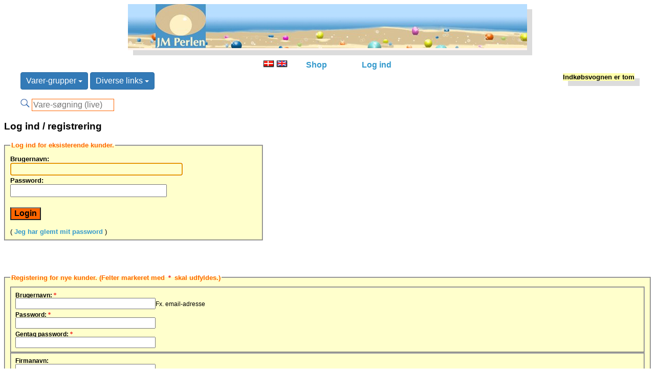

--- FILE ---
content_type: text/html; charset=UTF-8
request_url: https://www.jm-perlen.dk/shop/?login=1&ps_session=e8dfd41ecf165c3e34cee46ae2bc8d53
body_size: 7288
content:
<!DOCTYPE html>
<html lang="da-DK">
<head>
	<meta charset="UTF-8">
	<title>JM-Perlen - perler, perleopskrifter og alt til perlesyning, perlebroderi, perlevævning og perlesmykker</title>
	<meta name="description" content="<h1>Perler og alt til Grønlandsk perlesyning, perlebroderi på stof, perlevævning  og perlesmykker.</h1>">
	<meta name="keywords" content="perlesyning,perlebroderi,perleopskrifter,JM-Perlen,AnneAgger,Stenboden,Elises,TOHO,perler,9/0,11/0">
	<meta name="Author" content="JM-Perlen ApS">
	<meta name="viewport" content="width=device-width, initial-scale=1">
	<link rel="alternate" type="application/rss+xml" title="jm-perlen.dk" href="https://www.jm-perlen.dk/shop/?page=shop/xml&print=1">
  <link rel="shortcut icon" href="../favicon.ico" type="image/x-icon" />
  <link rel="apple-touch-icon" href="/apple-touch-icon.png" />
  <link rel="apple-touch-icon" sizes="57x57" href="/apple-touch-icon-57x57.png">
  <link rel="apple-touch-icon" sizes="72x72" href="/apple-touch-icon-72x72.png">
  <link rel="apple-touch-icon" sizes="76x76" href="/apple-touch-icon-76x76.png">
  <link rel="apple-touch-icon" sizes="114x114" href="/apple-touch-icon-114x114.png">
  <link rel="apple-touch-icon" sizes="120x120" href="/apple-touch-icon-120x120.png">
  <link rel="apple-touch-icon" sizes="144x144" href="/apple-touch-icon-144x144.png">
  <link rel="apple-touch-icon" sizes="152x152" href="/apple-touch-icon-152x152.png">
  <link rel="home" href="https://www.jm-perlen.dk/">
  <link rel="stylesheet" href="/ps-default.css" type="text/css">
  <style>
  	main                                { margin-top: 10px; }
  	main, header, section, footer, nav  { display: block; margin-right: auto; margin-left: auto; width: 95%; }
  	main, section                       { text-align: left; }
  	header                              { margin-bottom: 5px; }
  	header, nav, footer                 { text-align: center; }
  	header h1, section h1               { font-size: 1.1em; font-weight: bold; }
  	section .pic                        { position: absolute; right: 200px; top: 10px; margin: 100px 0px; }
  	footer                              { font-size: 0.7em; }
  </style>
  <script src="../js/jquery.min.js"></script>
  <script src="../js/bootstrap.min.js"></script>
  <script src="../js/biggerpic.js"></script>
</head>

<body>
<header id="strandside">
	<a href="/index.php?lang=dk"><img src="/grafik/strand.jpg" alt="JM-Perlen - alt til Grønlandsk perlesyning, perlebroderi og smykker" width="100%" height="auto" border="0"></a>
</header>

<nav style="margin-top: 20px;">
	<div>
		<div class=link>
			<a href="https://www.jm-perlen.dk/shop/?login=1&ps_session=e8dfd41ecf165c3e34cee46ae2bc8d53&lang=dk"><img src="ps_image/dkflag.jpg" width="22" height="14" border="0" alt="Skift til Dansk" ></a>
			<a href="https://www.jm-perlen.dk/shop/?login=1&ps_session=e8dfd41ecf165c3e34cee46ae2bc8d53&lang=uk"><img src="ps_image/ukflag.jpg" width="22" height="14" border="0" alt="Change to English"
			title="The site is translated into English.The Item texts however - are automatically translated from Danish by using a very limited dictionary on the fly. The English language therefore is not perfect but hopefully it will help you find the wanted items"></a>
		</div>
    <div class=link><a href="/shop/?page=shop/index&lang=dk">Shop</a></div>
    <div class=link>
				  </div>
    	  <div class=link>
		  <a href="https://www.jm-perlen.dk/shop/?login=1&amp;ps_session=3f9642be91b6c729a0e213f03128a17b">Log ind</a>	  </div>
	</div>
	<div style="font-size: 1em; margin-top: 5px; margin-left: auto; margin-right: auto; text-align: left">
						<span class="dropdown">
			<button class="btn btn-primary dropdown-toggle" type="button" data-toggle="dropdown">Varer-grupper			<span class="caret"></span></button>
			<ul class="dropdown-menu">
				<li><A HREF="https://www.jm-perlen.dk/shop/?page=shop/browse&page_title=Bøger / Books&lang=dk&category_id=694619a4530e2080d01a81e4e4def566&category_parent_id=0&page_title=Bøger&amp;ps_session=3f9642be91b6c729a0e213f03128a17b" title="Bøger" style="color:#0066CC ">Bøger </a></li>
<li>&nbsp;&nbsp;-<A HREF="https://www.jm-perlen.dk/shop/?page=shop/browse&page_title=Bøger om perler på metaltråd / Books and instructions about beads on steel thread&lang=dk&category_id=6325c4faaff096563c47b70f27b93ec3&category_parent_id=694619a4530e2080d01a81e4e4def566&page_title=Bøger og vejl. om perler på tråd&amp;ps_session=3f9642be91b6c729a0e213f03128a17b" title="Bøger og vejl. om perler på tråd">Bøger om metaltråd </a></li>
<li>&nbsp;&nbsp;-<A HREF="https://www.jm-perlen.dk/shop/?page=shop/browse&page_title=Bøger om perlesyning / Books with  patterns and  description for  beadwork&lang=dk&category_id=ec470ee5835e0a1503fdc0c19053b288&category_parent_id=694619a4530e2080d01a81e4e4def566&page_title=Bøger med opskrifter og vejledning i perlesyning&amp;ps_session=3f9642be91b6c729a0e213f03128a17b" title="Bøger med opskrifter og vejledning i perlesyning">Bøger perlesyning </a></li>
<li>&nbsp;&nbsp;-<A HREF="https://www.jm-perlen.dk/shop/?page=shop/browse&page_title=Bøger om hækling med perler / Books with  patterns and  description about  bead looming and crochet with  beads&lang=dk&category_id=c6a055460aac02407d2187dfa41f71d2&category_parent_id=694619a4530e2080d01a81e4e4def566&page_title=Bøger med opskrifter og vejledning i perlevævning og hækling med perler&amp;ps_session=3f9642be91b6c729a0e213f03128a17b" title="Bøger med opskrifter og vejledning i perlevævning og hækling med perler">Bøger vævning, hækling </a></li>
<li><A HREF="https://www.jm-perlen.dk/shop/?page=shop/browse&page_title=Perler på stof / Beads on Fabric&lang=dk&category_id=93639327af26f5c3ae1c6a9a47dd719e&category_parent_id=0&page_title=Perler på stof&amp;ps_session=3f9642be91b6c729a0e213f03128a17b" title="Perler på stof" style="color:#0066CC ">Perlebroderi på stof ... </a></li>
<li>&nbsp;&nbsp;-<A HREF="https://www.jm-perlen.dk/shop/?page=shop/browse&page_title=Diamond DotZ/Diamond DotZ&lang=dk&category_id=fa77022625e3108c6e109fcf12f2b934&category_parent_id=93639327af26f5c3ae1c6a9a47dd719e&page_title=Sæt med alle materialer&amp;ps_session=3f9642be91b6c729a0e213f03128a17b" title="Sæt med alle materialer"> Diamond DotZ </a></li>
<li>&nbsp;&nbsp;-<A HREF="https://www.jm-perlen.dk/shop/?page=shop/browse&sort=reverse&page_title=Perlebroderi på stof / Kits with  all  materials&lang=dk&category_id=32e224c22b96c8c2e2e532af3a5b1810&category_parent_id=93639327af26f5c3ae1c6a9a47dd719e&page_title=Sysæt med alle matrialer&amp;ps_session=3f9642be91b6c729a0e213f03128a17b" title="Sysæt med alle matrialer"> Perlebroderier </a></li>
<li>&nbsp;&nbsp;-<A HREF="https://www.jm-perlen.dk/shop/?page=shop/browse&sort=reverse&page_title=Sysæt med alle matrialer, også kort og kuvert / Kits inc all materials - even card and envelope&lang=dk&category_id=970b5a56383ddd9b2ec40e3a2c0d19d8&category_parent_id=93639327af26f5c3ae1c6a9a47dd719e&page_title=Sysæt med alle matrialer, også kort og kuvert&amp;ps_session=3f9642be91b6c729a0e213f03128a17b" title="Sysæt med alle matrialer, også kort og kuvert"> Postkort / julekort </a></li>
<li>&nbsp;&nbsp;-<A HREF="https://www.jm-perlen.dk/shop/?page=shop/browse&lang=dk&category_id=dd4b50a274ab7f3dae66bba38c9b7cd7&category_parent_id=93639327af26f5c3ae1c6a9a47dd719e&page_title=&amp;ps_session=3f9642be91b6c729a0e213f03128a17b" title=""> Punge og etuier </a></li>
<li>&nbsp;&nbsp;-<A HREF="https://www.jm-perlen.dk/shop/?page=shop/browse&sort=reverse&page_title=billedrammer og ophæng / Frames for Beadwork&lang=dk&category_id=e8a45d65a40498104a1514704a905e63&category_parent_id=93639327af26f5c3ae1c6a9a47dd719e&page_title=Billedrammer til perlebroderier mv&amp;ps_session=3f9642be91b6c729a0e213f03128a17b" title="Billedrammer til perlebroderier mv">Billedrammer/ophæng </a></li>
<li>&nbsp;&nbsp;-<A HREF="https://www.jm-perlen.dk/shop/?page=shop/browse&page_title=Opskrifter perlebroderi / Patterns for Bead Embroidery&lang=dk&category_id=029955eb79d0e2c3190409a581a2396e&category_parent_id=93639327af26f5c3ae1c6a9a47dd719e&page_title=DMC, Oehlenschlæger, Permin, Lindner, Elises&amp;ps_session=3f9642be91b6c729a0e213f03128a17b" title="DMC, Oehlenschlæger, Permin, Lindner, Elises">Opskrifter perlebroderi </a></li>
<li>&nbsp;&nbsp;-<A HREF="https://www.jm-perlen.dk/shop/?page=shop/browse&page_title=Perler til perlebroderi / Beads for Stitching ...&lang=dk&category_id=dd9b2cf751d65f35313dbe1eb1fa920c&category_parent_id=93639327af26f5c3ae1c6a9a47dd719e&page_title=Se evt. perler i andre varegrupper&amp;ps_session=3f9642be91b6c729a0e213f03128a17b" title="Se evt. perler i andre varegrupper">Perler til perlebroderi ... </a></li>
<li>&nbsp;&nbsp;-<A HREF="https://www.jm-perlen.dk/shop/?page=shop/browse&page_title=Stof og tasker / fabric and bags&lang=dk&category_id=f0eda81138a132f4e043f9704842d772&category_parent_id=93639327af26f5c3ae1c6a9a47dd719e&page_title=Aida stof og tasker med syfelt af aidastof&amp;ps_session=3f9642be91b6c729a0e213f03128a17b" title="Aida stof og tasker med syfelt af aidastof">Stof og tasker </a></li>
<li><A HREF="https://www.jm-perlen.dk/shop/?page=shop/browse&page_title=Perler på metaltråd / Beads on Metal Thread&lang=dk&category_id=58decb5f9e998214289778d1344cde00&category_parent_id=0&page_title=Opskrifter produkter og vejledning i at sætte perler på tråd&amp;ps_session=3f9642be91b6c729a0e213f03128a17b" title="Opskrifter produkter og vejledning i at sætte perler på tråd" style="color:#0066CC ">Perler på metaltråd </a></li>
<li>&nbsp;&nbsp;-<A HREF="https://www.jm-perlen.dk/shop/?page=shop/browse&page_title=Bøger om perler på metaltråd / Books and instructions about beads on steel thread&lang=dk&category_id=6325c4faaff096563c47b70f27b93ec3&category_parent_id=58decb5f9e998214289778d1344cde00&page_title=Bøger og vejl. om perler på tråd&amp;ps_session=3f9642be91b6c729a0e213f03128a17b" title="Bøger og vejl. om perler på tråd">Bøger om metaltråd </a></li>
<li>&nbsp;&nbsp;-<A HREF="https://www.jm-perlen.dk/shop/?page=shop/browse&page_title=tråd / thread&lang=dk&category_id=ec66265aa8fdfdda25e33df974f67cd7&category_parent_id=58decb5f9e998214289778d1344cde00&page_title=Metal Tråd&amp;ps_session=3f9642be91b6c729a0e213f03128a17b" title="Metal Tråd">Metal-tråd </a></li>
<li>&nbsp;&nbsp;-<A HREF="https://www.jm-perlen.dk/shop/?page=shop/browse&page_title=Bordpynt / TableWare&lang=dk&category_id=ead34a005d1937228ea0415b5810fb15&category_parent_id=58decb5f9e998214289778d1344cde00&page_title=Bordpynt: bordkort-holder og servietring&amp;ps_session=3f9642be91b6c729a0e213f03128a17b" title="Bordpynt: bordkort-holder og servietring">Perlesæt til udsmykning </a></li>
<li><A HREF="https://www.jm-perlen.dk/shop/?page=shop/browse&page_title=Grønlandsk perlesyning / Greenland inspired beadwork&lang=dk&category_id=19300e5ff27450959f80e4b99e61a5dd&category_parent_id=0&page_title=Alt til grønlandsk perlesyning&amp;ps_session=3f9642be91b6c729a0e213f03128a17b" title="Alt til grønlandsk perlesyning" style="color:#0066CC ">Perlesyning (Grønlandsk) </a></li>
<li>&nbsp;&nbsp;-<A HREF="https://www.jm-perlen.dk/shop/?page=shop/browse&page_title=Opskrifter til Grønlandsk perlesyning / Patterns&lang=dk&category_id=445ad941c6bc253290386ee9a9083a9e&category_parent_id=19300e5ff27450959f80e4b99e61a5dd&page_title=Opskrifter til (Grønlandsk) perlesyning&amp;ps_session=3f9642be91b6c729a0e213f03128a17b" title="Opskrifter til (Grønlandsk) perlesyning"> Opskrifter ... </a></li>
<li>&nbsp;&nbsp;-<A HREF="https://www.jm-perlen.dk/shop/?page=shop/browse&page_title=Perler til perlesyning ... / Beads for beadwork&lang=dk&category_id=7e0a54f2304b8f8aec8b7bf25fbe315a&category_parent_id=19300e5ff27450959f80e4b99e61a5dd&page_title=Perler i div farver, former, størrelser&amp;ps_session=3f9642be91b6c729a0e213f03128a17b" title="Perler i div farver, former, størrelser"> Perler til perlesyning ... </a></li>
<li>&nbsp;&nbsp;-<A HREF="https://www.jm-perlen.dk/shop/?page=shop/browse&page_title=sysæt perlesyning / kits for beadwork&lang=dk&category_id=f3b6cf7ba345f0071d1a4beaf7f0b40d&category_parent_id=19300e5ff27450959f80e4b99e61a5dd&page_title=Sysæt med alle matrialer&amp;ps_session=3f9642be91b6c729a0e213f03128a17b" title="Sysæt med alle matrialer"> Sysæt perlesyning </a></li>
<li>&nbsp;&nbsp;-<A HREF="https://www.jm-perlen.dk/shop/?page=shop/browse&page_title=Begynderopskrifter / Starter Patterns&lang=dk&category_id=61198069bc1bf7242cfe2c73e5aed3e2&category_parent_id=19300e5ff27450959f80e4b99e61a5dd&page_title=Opskrifter med særlig vejledning&amp;ps_session=3f9642be91b6c729a0e213f03128a17b" title="Opskrifter med særlig vejledning">Begynderopskrifter </a></li>
<li>&nbsp;&nbsp;-<A HREF="https://www.jm-perlen.dk/shop/?page=shop/browse&amp;sort=reverse&lang=dk&category_id=60cc6c22532b155d39acb565ffdde6e4&category_parent_id=19300e5ff27450959f80e4b99e61a5dd&page_title=Sysæt med all matrialer&amp;ps_session=3f9642be91b6c729a0e213f03128a17b" title="Sysæt med all matrialer">Begyndersæt </a></li>
<li>&nbsp;&nbsp;-<A HREF="https://www.jm-perlen.dk/shop/?page=shop/browse&page_title=Diverse figurer til at sy perler på eller omkring / Various shapes for sewing beads on/around&lang=dk&category_id=5a27563eeb40618faee4d92a377194a4&category_parent_id=19300e5ff27450959f80e4b99e61a5dd&page_title=Diverse figurer til at sy perler på eller omkring&amp;ps_session=3f9642be91b6c729a0e213f03128a17b" title="Diverse figurer til at sy perler på eller omkring">Figurer ... </a></li>
<li>&nbsp;&nbsp;-<A HREF="https://www.jm-perlen.dk/shop/?page=shop/browse&page_title=nåle, tråd, tape, bånd ... / needles, thread, tape, ribbon ..&lang=dk&category_id=4bb829ffecd8cf506b2a00015e5015e0&category_parent_id=19300e5ff27450959f80e4b99e61a5dd&page_title=Nåle, tråd, tape, bånd ...&amp;ps_session=3f9642be91b6c729a0e213f03128a17b" title="Nåle, tråd, tape, bånd ...">Nåle, tråd, tape, bånd ... </a></li>
<li><A HREF="https://www.jm-perlen.dk/shop/?page=shop/browse&page_title=perlevævning og hækling / bead looming and bead crochet&lang=dk&category_id=10d486a34e14f7e1a394f52cf300b481&category_parent_id=0&page_title=Perlevævning / hækling&amp;ps_session=3f9642be91b6c729a0e213f03128a17b" title="Perlevævning / hækling" style="color:#0066CC ">Perlevævning / hækling </a></li>
<li>&nbsp;&nbsp;-<A HREF="https://www.jm-perlen.dk/shop/?page=shop/browse&page_title=Bøger om hækling med perler / Books with  patterns and  description about  bead looming and crochet with  beads&lang=dk&category_id=c6a055460aac02407d2187dfa41f71d2&category_parent_id=10d486a34e14f7e1a394f52cf300b481&page_title=Bøger med opskrifter og vejledning i perlevævning og hækling med perler&amp;ps_session=3f9642be91b6c729a0e213f03128a17b" title="Bøger med opskrifter og vejledning i perlevævning og hækling med perler">Bøger vævning, hækling </a></li>
<li>&nbsp;&nbsp;-<A HREF="https://www.jm-perlen.dk/shop/?page=shop/browse&page_title=perler til vævning / beads for looming&lang=dk&category_id=43c31191e9216dcc3dff20ba01dfd69f&category_parent_id=10d486a34e14f7e1a394f52cf300b481&page_title=Perler til vævning ...&amp;ps_session=3f9642be91b6c729a0e213f03128a17b" title="Perler til vævning ...">Perler til vævning ... </a></li>
<li>&nbsp;&nbsp;-<A HREF="https://www.jm-perlen.dk/shop/?page=shop/browse&page_title=væve / loomes&lang=dk&category_id=4afbc34dd097520e1839093a80531bb4&category_parent_id=10d486a34e14f7e1a394f52cf300b481&page_title=Væve&amp;ps_session=3f9642be91b6c729a0e213f03128a17b" title="Væve">Væve </a></li>
<li><A HREF="https://www.jm-perlen.dk/shop/?page=shop/browse&lang=dk&category_id=8e9dee58d6d8ebb0ad3ff90a94e4d298&category_parent_id=0&page_title=Køkken knive og sakse&amp;ps_session=3f9642be91b6c729a0e213f03128a17b" title="Køkken knive og sakse" style="color:#0066CC ">Sakse og knive </a></li>
<li><A HREF="https://www.jm-perlen.dk/shop/?page=shop/browse&page_title=smykker / jewelleries&lang=dk&category_id=e5fd69725e7b692e665595ddcded1ce5&category_parent_id=0&page_title=Varer til smykkerfremstilling&amp;ps_session=3f9642be91b6c729a0e213f03128a17b" title="Varer til smykkerfremstilling" style="color:#0066CC ">Smykker </a></li>
<li>&nbsp;&nbsp;-<A HREF="https://www.jm-perlen.dk/shop/?page=shop/browse&page_title=eksklusive smykker / exclusive jewelleries&lang=dk&category_id=8df4358b57c467ee0264779d94920bef&category_parent_id=e5fd69725e7b692e665595ddcded1ce5&page_title=Eksklusive smykker&amp;ps_session=3f9642be91b6c729a0e213f03128a17b" title="Eksklusive smykker">Eksklusive smykker </a></li>
<li>&nbsp;&nbsp;-<A HREF="https://www.jm-perlen.dk/shop/?page=shop/browse&page_title=låse alm. / clasps&lang=dk&category_id=427f6def96dc0db7f494526eddfa5647&category_parent_id=e5fd69725e7b692e665595ddcded1ce5&page_title=Låse til smykkekæder og snører&amp;ps_session=3f9642be91b6c729a0e213f03128a17b" title="Låse til smykkekæder og snører">Låse alm. </a></li>
<li>&nbsp;&nbsp;-<A HREF="https://www.jm-perlen.dk/shop/?page=shop/browse&page_title=perler til smykker / beads for jewelleries&lang=dk&category_id=18db536ec486ca43ac4929313bae6913&category_parent_id=e5fd69725e7b692e665595ddcded1ce5&page_title=Perler,smykkeperler,perlemor,Murano,ferskvandsperler ...&amp;ps_session=3f9642be91b6c729a0e213f03128a17b" title="Perler,smykkeperler,perlemor,Murano,ferskvandsperler ...">Perler til smykker ... </a></li>
<li>&nbsp;&nbsp;-<A HREF="https://www.jm-perlen.dk/shop/?page=shop/browse&page_title=Rhinsten / Rhinstone&lang=dk&category_id=297c7466c385015326ef2e8c8b987b33&category_parent_id=e5fd69725e7b692e665595ddcded1ce5&page_title=Perler, mellemstykker mv. med rhinsten&amp;ps_session=3f9642be91b6c729a0e213f03128a17b" title="Perler, mellemstykker mv. med rhinsten">Rhinsten </a></li>
<li>&nbsp;&nbsp;-<A HREF="https://www.jm-perlen.dk/shop/?page=shop/browse&page_title=Semi-precious stones&lang=dk&category_id=79d17364cc5ce933cea8bf606f2e0196&category_parent_id=e5fd69725e7b692e665595ddcded1ce5&page_title=ægte sten / halvædelsten&amp;ps_session=3f9642be91b6c729a0e213f03128a17b" title="ægte sten / halvædelsten">Semi-precious stones </a></li>
<li>&nbsp;&nbsp;-<A HREF="https://www.jm-perlen.dk/shop/?page=shop/browse&page_title=Swarovski Crystal&lang=dk&category_id=c393575165c4aa49fb3365933ab4b0b3&category_parent_id=e5fd69725e7b692e665595ddcded1ce5&page_title=Krystal og glas fra Swarovski&amp;ps_session=3f9642be91b6c729a0e213f03128a17b" title="Krystal og glas fra Swarovski">Swarovski </a></li>
<li>&nbsp;&nbsp;-<A HREF="https://www.jm-perlen.dk/shop/?page=shop/browse&page_title=tilbehør og værktøj / accessories and tools&lang=dk&category_id=7e5bb00d207111f69ad73eae9c78e563&category_parent_id=e5fd69725e7b692e665595ddcded1ce5&page_title=Tilbehør/værktøj ...&amp;ps_session=3f9642be91b6c729a0e213f03128a17b" title="Tilbehør/værktøj ...">Tilbehør/værktøj ... </a></li>
<li>&nbsp;&nbsp;-<A HREF="https://www.jm-perlen.dk/shop/?page=shop/browse&page_title=ure / watches&lang=dk&category_id=588e9687d0c12b9e8c62ab3753e6c850&category_parent_id=e5fd69725e7b692e665595ddcded1ce5&page_title=Ure&amp;ps_session=3f9642be91b6c729a0e213f03128a17b" title="Ure">Ure </a></li>
<li>&nbsp;&nbsp;-<A HREF="https://www.jm-perlen.dk/shop/?page=shop/browse&page_title=Wire,tråd,snøre,klemmer,kæder / Wire,thread,line,hugs,chains&lang=dk&category_id=39d49691177a4c64f79ac907935bd4ca&category_parent_id=e5fd69725e7b692e665595ddcded1ce5&page_title=Wire,tråd,snøre,klemmer,kæder til smykkefremstilling&amp;ps_session=3f9642be91b6c729a0e213f03128a17b" title="Wire,tråd,snøre,klemmer,kæder til smykkefremstilling">Wire,tråd,snøre,klemmer,kæder </a></li>
<li>&nbsp;&nbsp;-<A HREF="https://www.jm-perlen.dk/shop/?page=shop/browse&page_title=øreklips, ørekroge / ear clips and hooks&lang=dk&category_id=02bb4f35ecec2bd46c5677a5fb01f05e&category_parent_id=e5fd69725e7b692e665595ddcded1ce5&page_title=Øreclips, ørekroge&amp;ps_session=3f9642be91b6c729a0e213f03128a17b" title="Øreclips, ørekroge">Øreclips, ørekroge </a></li>
<li><A HREF="https://www.jm-perlen.dk/shop/?page=shop/browse&page_title=tilbehør og diverse / accessories and various items&lang=dk&category_id=145df3eda16d9c81004dbf9ec3d480d2&category_parent_id=0&page_title=Tilbehør / diverse&amp;ps_session=3f9642be91b6c729a0e213f03128a17b" title="Tilbehør / diverse" style="color:#0066CC ">Tilbehør / diverse </a></li>
<li>&nbsp;&nbsp;-<A HREF="https://www.jm-perlen.dk/shop/?page=shop/browse&sort=reverse&page_title=billedrammer og ophæng / Frames for Beadwork&lang=dk&category_id=e8a45d65a40498104a1514704a905e63&category_parent_id=145df3eda16d9c81004dbf9ec3d480d2&page_title=Billedrammer til perlebroderier mv&amp;ps_session=3f9642be91b6c729a0e213f03128a17b" title="Billedrammer til perlebroderier mv">Billedrammer/ophæng </a></li>
<li>&nbsp;&nbsp;-<A HREF="https://www.jm-perlen.dk/shop/?page=shop/browse&page_title=nåle, tråd, tape, bånd ... / needles, thread, tape, ribbon ..&lang=dk&category_id=4bb829ffecd8cf506b2a00015e5015e0&category_parent_id=145df3eda16d9c81004dbf9ec3d480d2&page_title=Nåle, tråd, tape, bånd ...&amp;ps_session=3f9642be91b6c729a0e213f03128a17b" title="Nåle, tråd, tape, bånd ...">Nåle, tråd, tape, bånd ... </a></li>
			</ul>
		</span>

		
            <span class="dropdown">
        <button class="btn btn-primary dropdown-toggle" type="button" data-toggle="dropdown">Diverse links        <span class="caret"></span></button>
          <ul class="dropdown-menu">
            <li><a href="/shop/?page=shop/info">Produkt info</a></li>
            <li><a href="/shop/?page=shop/on_special">Tilbud</a></li>
            <li role="presentation" class="divider"></li>
 	          <li><a href="https://www.jm-perlen.dk/shop/?page=shop/browse&npp=1&lang=dk&amp;ps_session=3f9642be91b6c729a0e213f03128a17b">Nye varer</a></li>
           <li><a href="/shop/?page=shop/inspiration">Inspiration</a></li>
            <li><a href="/shop/?page=shop/news">Nyheder</a></li>
            <li><a href="/shop/?page=shop/pictures">Billedarkiv</a></li>
            <li role="presentation" class="divider"></li>
            <li><a href="/shop/?page=shop/about">Om os / kontakt</a></li>
            <li><a href="/shop/?page=shop/terms">Handelsbetingelser</a></li>
            <li><a href="/shop/?page=shop/privacy">Fortrolighed</a></li>
            <li role="presentation" class="divider"></li>
	          <li><a href="https://www.jm-perlen.dk/shop/?page=shop/search_help&lang=dk&amp;ps_session=3f9642be91b6c729a0e213f03128a17b">Hjælp til søgning</a></li>
          </ul>
        </span>
      </span>
      
		<span class="welcome-name">
					</span>

		<span id="mini-basket">
				<div><b>Indkøbsvognen er tom</b>	</div>		</span>

		<div><br>
							<form action="https://www.jm-perlen.dk/shop/" method="POST">
					<input type="HIDDEN" name="page" value="shop/browse">
					<input type="image" src="/grafik/search.png" alt="S" name="image">
										  <input type="TEXT" name="keyword" size="16" class="input-text" autocomplete="off" onkeyup="showResultDK(this.value)" placeholder="Vare-søgning (live)">
					  				</form>
		</div>
</nav>


<div>
	  <div id="livesearch"></div>
</div>

<script>
function showResultUK(str) {
  if (str.length==0) {
    document.getElementById("livesearch").innerHTML="";
    document.getElementById("livesearch").style.border="0px";
    return;
  }
  if (window.XMLHttpRequest) {
    // code for IE7+, Firefox, Chrome, Opera, Safari
    xmlhttp=new XMLHttpRequest();
  } else {  // code for IE6, IE5
    xmlhttp=new ActiveXObject("Microsoft.XMLHTTP");
  }
  xmlhttp.onreadystatechange=function() {
    if (xmlhttp.readyState==4 && xmlhttp.status==200) {
      document.getElementById("livesearch").innerHTML=xmlhttp.responseText;
    }
  }
  xmlhttp.open("GET","/shop/?page=ajax/livesearch_uk&keyword="+str,true);
  xmlhttp.send();
}

function showResultDK(str) {
  if (str.length==0) {
    document.getElementById("livesearch").innerHTML="";
    document.getElementById("livesearch").style.border="0px";
    return;
  }
  if (window.XMLHttpRequest) {
    // code for IE7+, Firefox, Chrome, Opera, Safari
    xmlhttp=new XMLHttpRequest();
  } else {  // code for IE6, IE5
    xmlhttp=new ActiveXObject("Microsoft.XMLHTTP");
  }
  xmlhttp.onreadystatechange=function() {
    if (xmlhttp.readyState==4 && xmlhttp.status==200) {
      document.getElementById("livesearch").innerHTML=xmlhttp.responseText;
    }
  }
  xmlhttp.open("GET","/shop/?page=ajax/livesearch_dk&keyword="+str,true);
  xmlhttp.send();
}

function blurFunction() {
}

</script>
<h3>Log ind / registrering</h3>
<div id="login-login">
    <form action="https://www.jm-perlen.dk/shop/" method="post" name="Login">
    <fieldset>
		  <legend>Log ind for eksisterende kunder.</legend>
      <INPUT TYPE="hidden" NAME="ps_session" VALUE="e8dfd41ecf165c3e34cee46ae2bc8d53">
      <input type="hidden" name="page" value="shop/index">
      <input type="hidden" name="func" value="userLogin">
      <label for="l_username">Brugernavn:</label>
        <input class="input-mandatory" type="text" name="username" id="l_username" maxlength="32" size="32" tabindex="1" autofocus required><br>
      <label for="l_password">Password:</label>
        <input class="input-mandatory" type="password" name="password" id="l_password" maxlength="32" size="32" tabindex="2" required><br>
      <label for="l_submit">&nbsp;</label>
        <br><input type="submit" class="input-button" name="Login" id="l_submit" value="Login">
      <div class="login-login">&nbsp;</div>
			<div>(
				<a href="https://www.jm-perlen.dk/shop/?page=shop/pw_service&amp;ps_session=3f9642be91b6c729a0e213f03128a17b" onMouseover="window.status=''; return true" onMouseout="window.status=''; return true" >Jeg har glemt mit password</A>				)
			</div>
    </fieldset>
  </form>
</div>
<div>&nbsp;</div>
<div>&nbsp;</div>
<div id="login-register">
    <form action="https://www.jm-perlen.dk/shop/" method="post" name="Register">
	  <fieldset>
		  <legend>Registering for nye kunder. (Felter markeret med <img src="ps_image/rodstjerne.gif" alt=""> skal udfyldes.)</legend>
      <INPUT TYPE="hidden" NAME="ps_session" VALUE="e8dfd41ecf165c3e34cee46ae2bc8d53">
      <input type="hidden" name="func" value="shopperAdd">
      <input type="hidden" name="login" value="1">
      <input type="hidden" name="int" value="1">
  	  <input type="hidden" name="page" value="shop/index">
		  <fieldset>
				<label for="r_username">Brugernavn:<img src="ps_image/rodstjerne.gif"></label>
					<input class="input-mandatory" type="text" name="username" id="r_username" maxlength="32" size="32" value="" required>Fx. email-adresse<br>

				<label for="password_1">Password:<img src="ps_image/rodstjerne.gif"></label>
					<input class="input-mandatory" type="password" name="password_1" id="password_1" maxlength="32" size="32" value="" required><br>

				<label for="password_2">Gentag password:<img src="ps_image/rodstjerne.gif"></label>
					<input class="input-mandatory" type="password" name="password_2" id="password_2" maxlength="32" size="32" value="" required><br>
      </fieldset>
      <fieldset>
				<label for="company">Firmanavn:</label>
					<input class="input-not-mandatory" type="text" name="company" id="company" maxlength="64" size="32" value=""><br>

				<label for="vat_no">CVR:</label>
					<input class="input-not-mandatory" type="text" name="vat_no" id="vat_no" maxlength="32" size="32" value=""><br>

				<label for="first_name">Fornavn: <img src="ps_image/rodstjerne.gif" alt=""></label>
					<input class="input-mandatory" type="text" name="first_name" id="first_name" maxlength="32" size="32" value="" required><br>

				<label for="middle_name">Mellemnavn:</label>
					<input class="input-not-mandatory" type="text" name="middle_name" id="middle_name" maxlength="32" size="32" value=""><br>

				<label for="last_name">Efternavn: <img src="ps_image/rodstjerne.gif"></label>
					<input class="input-mandatory" type="text" name="last_name" id="last_name" maxlength="32" size="32" value="" required><br>

				<label for="address_1">Adresse: <img src="ps_image/rodstjerne.gif"></label>
					<input class="input-mandatory" type="text" name="address_1" id="address_1" maxlength="64" size="32" value="" required><br>

				<label for="address_2">(Adresse): </label>
					<input class="input-not-mandatory" type="text" name="address_2" id="address_2" maxlength="64" size="32" value=""><br>

				<label for="zip">Postnr: <img src="ps_image/rodstjerne.gif"></label>
					<input class="input-mandatory" type="text" name="zip" id="zip" maxlength="32" size="32" value="" required><br>

				<label for="city">By: <img src="ps_image/rodstjerne.gif"></label>
					<input class="input-mandatory" type="text" name="city" id="city" maxlength="32" size="32" value="" required><br>

        <label for="country">Land: <img src="ps_image/rodstjerne.gif"></label>
					<select class="country-list" id="country" name="country" required><option value=""> - Vælg land  /  Select Country - </option><option value="AUSTRALIA">AUSTRALIA</option><option value="AUSTRIA">AUSTRIA</option><option value="BELGIUM">BELGIUM</option><option value="CANADA">CANADA</option><option value="CZECH">CZECH</option><option value="DENMARK">DENMARK</option><option value="FINLAND">FINLAND</option><option value="FRANCE">FRANCE</option><option value="FÆRØERNE">FÆRØERNE</option><option value="GERMANY">GERMANY</option><option value="GREECE">GREECE</option><option value="GREENLAND">GREENLAND</option><option value="ICELAND">ICELAND</option><option value="IRELAND">IRELAND</option><option value="ITALY">ITALY</option><option value="LUXEMBOURG">LUXEMBOURG</option><option value="NEDERLANDS">NEDERLANDS</option><option value="NEW ZEALAND">NEW ZEALAND</option><option value="NORWAY">NORWAY</option><option value="POLAND">POLAND</option><option value="PORTUGAL">PORTUGAL</option><option value="SPANIEN(Spain)">SPANIEN(Spain)</option><option value="SWEDEN">SWEDEN</option><option value="SWITZERLAND">SWITZERLAND</option></select><br>

				<label for="phone_1">Telefon: <img src="ps_image/rodstjerne.gif"></label>
					<input class="input-mandatory" type="text" name="phone_1" id="phone_1" maxlength="32" size="32" value="" required><br>

				<label for="user_email">Email: <img src="ps_image/rodstjerne.gif"></label>
					<input class="input-mandatory" type="email" name="user_email" id="user_email" maxlength="64" size="32" value="" required><br>

				<label for="user_email2">Gentag email: <img src="ps_image/rodstjerne.gif"></label>
        	<input class="input-mandatory" type="email" name="user_email2" id="user_email2" maxlength="64" size="32" value="" required><br>
      </fieldset>
      <fieldset>
			  <label for="preferred_language">Sprog:</label>
			  <input class="input-checkbox" type="radio" name="preferred_language" id="preferred_language" maxlength="2" size="2" value="dk"
			   checked >Dansk
			  <input class="input-checkbox" type="radio" name="preferred_language" maxlength="2" size="2" value="uk"
			  >English&nbsp;&nbsp;&nbsp;(Ønsket sprog i shop systemet)<br>

        <label for="newslist_subscribe" class="LoginNewCustTxt">Nyhedsmail:</label>
			  <input class="input-checkbox" name="newslist_subscribe" id="newslist_subscribe" type="checkbox" value="1" checked>Jeg accepterer at modtage nyhedmail      </fieldset>
      <fieldset>
			  <label for="user_stat">Fandt JM-Perlen</label>
        <select name="user_stat" id="user_stat">
          <option value=" " selected>-- Hvor har De først hørt om JM-Perlen? --          <option value="1">Søgemaskine          <option value="2">Venner / bekendte          <option value="3">Udstilling / messe        </select>
      </fieldset>
      <label for="r_submit">&nbsp;</label>
      <input type="submit" class="input-button" name="Register" id="r_submit" value="Opret bruger">
    </fieldset>
  </form>
</div>
</div><style>
* { box-sizing: border-box; }

h5  {color: rgb(215, 194, 149); }
/* Create four equal columns that floats next to each other */
.column { float: left; width: 25%; padding: 20px; }
.column a, .column a:link, .column a:visited, .column a:hover { font-size : 0.9em; font-weight : bold; color : rgb(215, 194, 149); text-decoration : none; }

/* Clear floats after the columns */
.row:after { content: ""; display: table; clear: both; }

/* On screens that are 780px wide or less, go from four columns to two columns */
@media screen and (max-width: 780px) { .column { width: 50%; } }

/* On screens that are 600px wide or less, make the columns stack on top of each other instead of next to each other */
@media screen and (max-width: 600px) { .column { width: 100%; } }
</style>

<hr width="98%" height="1px" color=" Linen">
<div class="row">
  <h5>Genveje: </h5>  <div class="column">
        <a href="https://www.jm-perlen.dk/shop/?page=shop/browse&npp=1&amp;ps_session=3f9642be91b6c729a0e213f03128a17b">Nye varer</a><br>
    <a href="/shop/?page=shop/info">Produkt info</a><br>
    <a href="/shop/?page=shop/on_special">Tilbud</a><br>
  </div>
  <div class="column">
    <a href="/shop/?page=shop/inspiration">Inspiration</a><br>
    <a href="/shop/?page=shop/news">Nyheder</a><br>
    <a href="/shop/?page=shop/pictures">Billedarkiv</a><br>
    <a href="https://www.jm-perlen.dk/shop/?page=shop/search_help&amp;ps_session=3f9642be91b6c729a0e213f03128a17b">Hjælp til søgning</a><br>
    <a href="/shop/?page=shop/about">Om os / kontakt</a>  </div>
    </div>
<footer>
	<hr width="98%" height="1px" color=" Linen">&copy;Copyright 2002-2026 JM-Perlen (www.jm-perlen.dk)
</footer>


</BODY>
</HTML>

